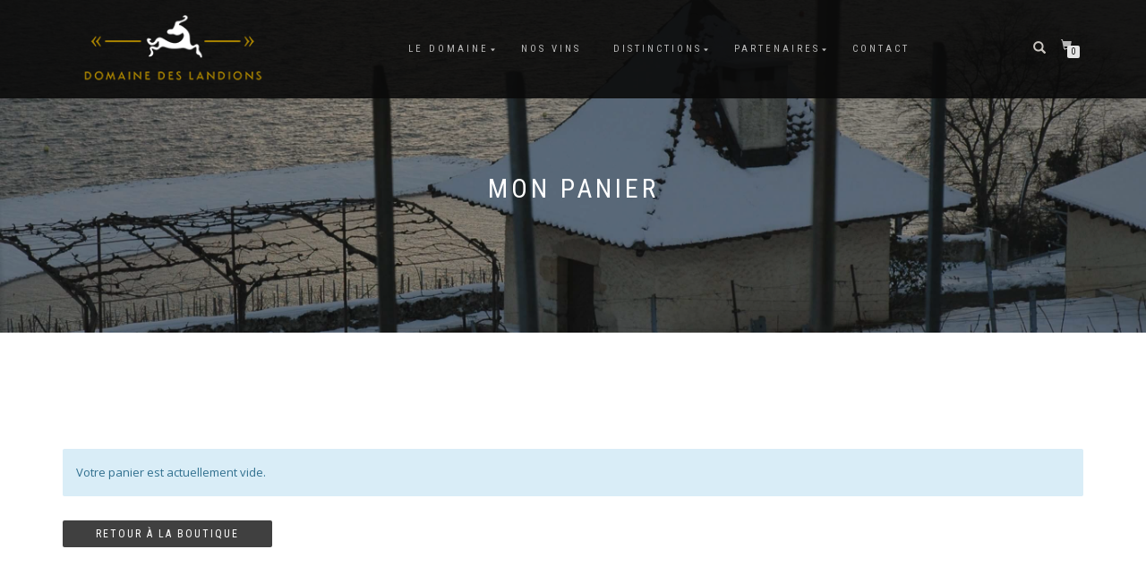

--- FILE ---
content_type: text/plain
request_url: https://www.google-analytics.com/j/collect?v=1&_v=j102&a=1345809917&t=pageview&_s=1&dl=https%3A%2F%2Fmeiervin.ch%2Ffr%2Fpanier%2F&ul=en-us%40posix&dt=Mon%20Panier%20-%20Domaine%20des%20Landions&sr=1280x720&vp=1280x720&_u=IEBAAEABAAAAACAAI~&jid=1910304385&gjid=1656703622&cid=1318793695.1769268979&tid=UA-77254920-1&_gid=1612457439.1769268979&_r=1&_slc=1&z=110945193
body_size: -449
content:
2,cG-SWL1WPQ0RJ